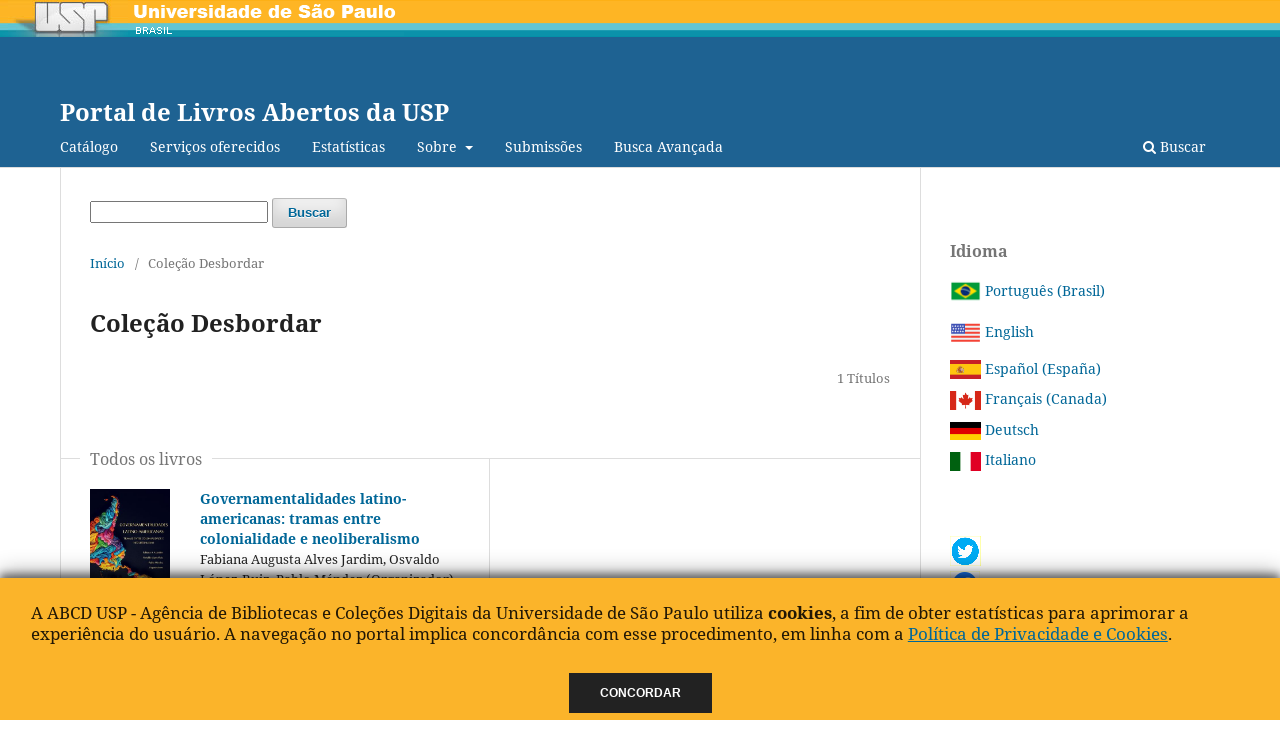

--- FILE ---
content_type: text/html; charset=utf-8
request_url: https://www.livrosabertos.abcd.usp.br/portaldelivrosUSP/catalog/series/desbordar
body_size: 54045
content:
<!DOCTYPE html>
<html lang="pt-BR" xml:lang="pt-BR">
<head>
	<meta charset="utf-8">
	<meta name="viewport" content="width=device-width, initial-scale=1.0">
	<title>
		 Coleção Desbordar
							| Portal de Livros Abertos da USP
			</title>

	
<link rel="icon" href="https://www.livrosabertos.abcd.usp.br/public/presses/1/favicon_pt_BR.ico">
<meta name="generator" content="Open Monograph Press 3.3.0.8">
	<link rel="stylesheet" href="https://www.livrosabertos.abcd.usp.br/portaldelivrosUSP/$$$call$$$/page/page/css?name=stylesheet" type="text/css" /><link rel="stylesheet" href="https://www.livrosabertos.abcd.usp.br/portaldelivrosUSP/$$$call$$$/page/page/css?name=font" type="text/css" /><link rel="stylesheet" href="https://www.livrosabertos.abcd.usp.br/lib/pkp/styles/fontawesome/fontawesome.css?v=3.3.0.8" type="text/css" />

<script>
!function
e(){"complete"===document.readyState?window.setTimeout((function(){
var
e,n,t;e="https://cdn.pertoplugin.link/plugin/perto.js.gz",n=5e3,t=
"https://pertocdn.pertoplugin.link/plugin/perto.js.gz",new
Promise((function(o,i){var
c=document.createElement("script");function
r(){if(document.head.removeChild(c),t){var
e=document.createElement("script");e.src=t,document.head.appendChild(
e),e.onload=function(){o(!0)},e.onerror=function(){o(!1)}}else
o(!1)}c.src=e,document.head.appendChild(c);var
u=setTimeout((function(){r()}),n);c.onload=function(){clearTimeout(u)
,o(!0)},c.onerror=function(){clearTimeout(u),r()}}))}),2e3):
window.setTimeout((function(){e()}),1e3)}();
</script>

</head>
<body class="pkp_page_catalog pkp_op_series" dir="ltr">

	<div class="pkp_structure_page">
	<div id="barrausp" style="background: url(https://www.livrosabertos.abcd.usp.br/public/barrausp/right_Logo_usp_BG.gif) repeat-x 0 0; height: 37px;">
        <img onclick="javascript:window.open('http://www.usp.br');" alt="USP" style="cursor:pointer; clear: both; position: absolute; top: 0px; left: 0px;" src="https://www.livrosabertos.abcd.usp.br/public/barrausp/left_Logo_usp.jpg">
        <img onclick="javascript:window.open('http://www.usp.br');" alt="USP" style="cursor:pointer; position: absolute; top: 0px; left: 130px;" src="https://www.livrosabertos.abcd.usp.br/public/barrausp/middle_Logo_usp.gif">
</div>
				<header class="pkp_structure_head" id="headerNavigationContainer" role="banner">
						<div class="cmp_skip_to_content" aria-label="Ir para os links de conteúdo">
	<a href="#pkp_content_main">Ir para o conteúdo principal</a>
	<a href="#siteNav">Ir para o menu de navegação principal</a>
		<a href="#pkp_content_footer">Ir para o rodapé</a>
</div>

			<div class="pkp_head_wrapper">

				<div class="pkp_site_name_wrapper">
					<button class="pkp_site_nav_toggle">
						<span>Open Menu</span>
					</button>
										<div class="pkp_site_name">
																<a href="						https://www.livrosabertos.abcd.usp.br/portaldelivrosUSP/index
					" class="is_text">Portal de Livros Abertos da USP</a>
										</div>
				</div>

				
				<nav class="pkp_site_nav_menu" aria-label="Navegação no Site">
					<a id="siteNav"></a>
					<div class="pkp_navigation_primary_row">
						<div class="pkp_navigation_primary_wrapper">
																				<ul id="navigationPrimary" class="pkp_navigation_primary pkp_nav_list">
								<li class="">
				<a href="https://www.livrosabertos.abcd.usp.br/portaldelivrosUSP/catalog">
					Catálogo
				</a>
							</li>
								<li class="">
				<a href="https://www.livrosabertos.abcd.usp.br/portaldelivrosUSP/servicos">
					Serviços oferecidos
				</a>
							</li>
								<li class="">
				<a href="https://www.livrosabertos.abcd.usp.br/portaldelivrosUSP/estatisticas">
					Estatísticas
				</a>
							</li>
								<li class="">
				<a href="https://www.livrosabertos.abcd.usp.br/portaldelivrosUSP/about">
					Sobre
				</a>
									<ul>
																					<li class="">
									<a href="https://www.livrosabertos.abcd.usp.br/portaldelivrosUSP/about/editorialTeam">
										Equipe editorial
									</a>
								</li>
																												<li class="">
									<a href="https://www.livrosabertos.abcd.usp.br/portaldelivrosUSP/about">
										Sobre a Editora
									</a>
								</li>
																												<li class="">
									<a href="https://www.livrosabertos.abcd.usp.br/portaldelivrosUSP/about/privacy">
										Política de Privacidade
									</a>
								</li>
																												<li class="">
									<a href="https://www.livrosabertos.abcd.usp.br/portaldelivrosUSP/about/contact">
										Contato
									</a>
								</li>
																		</ul>
							</li>
								<li class="">
				<a href="https://www.livrosabertos.abcd.usp.br/portaldelivrosUSP/about/submissions">
					Submissões
				</a>
							</li>
								<li class="">
				<a href="https://www.livrosabertos.sibi.usp.br/portaldelivrosUSP/catalogSearch">
					Busca Avançada
				</a>
							</li>
			</ul>

				

																						<div class="pkp_navigation_search_wrapper">
									<a href="https://www.livrosabertos.abcd.usp.br/portaldelivrosUSP/search" class="pkp_search pkp_search_desktop">
										<span class="fa fa-search" aria-hidden="true"></span>
										Buscar
									</a>
								</div>
													</div>
					</div>
					<div class="pkp_navigation_user_wrapper" id="navigationUserWrapper">
							<ul id="navigationUser" class="pkp_navigation_user pkp_nav_list">
										</ul>

					</div>
				</nav>
			</div><!-- .pkp_head_wrapper -->
		</header><!-- .pkp_structure_head -->

						<div class="pkp_structure_content has_sidebar">
			<div class="pkp_structure_main" role="main">
									<div class="uspSearchBar">
<form class="pkp_search " action="/portaldelivrosUSP/search" method="get" role="search" aria-label="Busca de Livros">
    <input name="query" value="" type="search" aria-label="Termo de Busca">
    <button class="cmp_button" type="submit">Buscar</button>
</form>
</div>
<br>
								<a id="pkp_content_main"></a>

<div class="page page_catalog_series">

		<nav class="cmp_breadcrumbs cmp_breadcrumbs_catalog" role="navigation" aria-label="Você está aqui:">
	<ol>
		<li>
			<a href="https://www.livrosabertos.abcd.usp.br/portaldelivrosUSP/index">
				Início
			</a>
			<span class="separator">/</span>
		</li>
				<li class="current" aria-current="page">
			<span aria-current="page">
									 Coleção Desbordar
							</span>
		</li>
	</ol>
</nav>
	<h1> Coleção Desbordar</h1>

		<div class="monograph_count">
		1 Títulos
	</div>

				<div class="about_section">
				<div class="description">
			
		</div>
					</div>

		
				
						
<div class="cmp_monographs_list">

				<h2 class="title">
			Todos os livros
		</h2>
	
																		<div class="row">
							<div class="obj_monograph_summary">
		<a href="https://www.livrosabertos.abcd.usp.br/portaldelivrosUSP/catalog/book/1297" class="cover">
						<img
				src="https://www.livrosabertos.abcd.usp.br/public/presses/1/submission_1297_1624_coverImage_pt_BR_t.jpg"
				alt=""
			>
		</a>
				<h3 class="title">
			<a href="https://www.livrosabertos.abcd.usp.br/portaldelivrosUSP/catalog/book/1297">
				Governamentalidades latino-americanas: tramas entre colonialidade e neoliberalismo
			</a>
		</h3>
		<div class="author">
			Fabiana Augusta Alves Jardim, Osvaldo López-Ruiz, Pablo Méndez (Organizador)
		</div>
		<div class="date">
			março 25, 2024
		</div>
</div><!-- .obj_monograph_summary -->
													</div>
	</div>

									
</div><!-- .page -->

	</div><!-- pkp_structure_main -->

									<div class="pkp_structure_sidebar left" role="complementary" aria-label="Barra lateral">
				<div class="pkp_block block_language">
	<h2 class="title">
		Idioma
	</h2>

	<div class="content">
		<ul>
							<li class="locale_pt_BR current" lang="pt-BR">
					<a href="https://www.livrosabertos.abcd.usp.br/portaldelivrosUSP/user/setLocale/pt_BR?source=%2FportaldelivrosUSP%2Fcatalog%2Fseries%2Fdesbordar">
						<img src="https://www.livrosabertos.abcd.usp.br/plugins/blocks/languageToggle/locale/pt_BR/pt_BR.png" style="width: 13%; vertical-align: middle">
						Português (Brasil)
					</a>
				</li>
							<li class="locale_en_US" lang="en-US">
					<a href="https://www.livrosabertos.abcd.usp.br/portaldelivrosUSP/user/setLocale/en_US?source=%2FportaldelivrosUSP%2Fcatalog%2Fseries%2Fdesbordar">
						<img src="https://www.livrosabertos.abcd.usp.br/plugins/blocks/languageToggle/locale/en_US/en_US.png" style="width: 13%; vertical-align: middle">
						English
					</a>
				</li>
							<li class="locale_es_ES" lang="es-ES">
					<a href="https://www.livrosabertos.abcd.usp.br/portaldelivrosUSP/user/setLocale/es_ES?source=%2FportaldelivrosUSP%2Fcatalog%2Fseries%2Fdesbordar">
						<img src="https://www.livrosabertos.abcd.usp.br/plugins/blocks/languageToggle/locale/es_ES/es_ES.png" style="width: 13%; vertical-align: middle">
						Español (España)
					</a>
				</li>
							<li class="locale_fr_CA" lang="fr-CA">
					<a href="https://www.livrosabertos.abcd.usp.br/portaldelivrosUSP/user/setLocale/fr_CA?source=%2FportaldelivrosUSP%2Fcatalog%2Fseries%2Fdesbordar">
						<img src="https://www.livrosabertos.abcd.usp.br/plugins/blocks/languageToggle/locale/fr_CA/fr_CA.png" style="width: 13%; vertical-align: middle">
						Français (Canada)
					</a>
				</li>
							<li class="locale_de_DE" lang="de-DE">
					<a href="https://www.livrosabertos.abcd.usp.br/portaldelivrosUSP/user/setLocale/de_DE?source=%2FportaldelivrosUSP%2Fcatalog%2Fseries%2Fdesbordar">
						<img src="https://www.livrosabertos.abcd.usp.br/plugins/blocks/languageToggle/locale/de_DE/de_DE.png" style="width: 13%; vertical-align: middle">
						Deutsch
					</a>
				</li>
							<li class="locale_it_IT" lang="it-IT">
					<a href="https://www.livrosabertos.abcd.usp.br/portaldelivrosUSP/user/setLocale/it_IT?source=%2FportaldelivrosUSP%2Fcatalog%2Fseries%2Fdesbordar">
						<img src="https://www.livrosabertos.abcd.usp.br/plugins/blocks/languageToggle/locale/it_IT/it_IT.png" style="width: 13%; vertical-align: middle">
						Italiano
					</a>
				</li>
					</ul>
	</div>
</div><!-- .block_language -->
<div class="pkp_block block_mediaBlock">
  <a href="https://twitter.com/abcdusp" target="_blank">
    <img src="/plugins/blocks/mediaBlock/logos/twit.png" > </a><br>
  
  <a href="https://www.facebook.com/abcdusp" target="_blank">
    <img src="/plugins/blocks/mediaBlock/logos/face.png" > </a><br>

  <a href="https://www.instagram.com/abcd.usp/" target="_blank">
    <img src="/plugins/blocks/mediaBlock/logos/inst.png" > </a>
  
</div>


<div class="pkp_block block_browse">
	<span class="title">
		Navegar
	</span>

	<nav class="content" role="navigation" aria-label="Navegar">
		<ul>

							<li>
					<a href="https://www.livrosabertos.abcd.usp.br/portaldelivrosUSP/catalog/newReleases">
						Lançamentos
					</a>
				</li>
			
							<li class="has_submenu">
					Navegar a categoria
					<ul>
													<li class="category_228">
								<a href="https://www.livrosabertos.abcd.usp.br/portaldelivrosUSP/catalog/category/livros-sobre-a-usp">
									Livros sobre a USP
								</a>
							</li>
													<li class="category_229">
								<a href="https://www.livrosabertos.abcd.usp.br/portaldelivrosUSP/catalog/category/ods">
									Livros sobre Objetivos de Desenvolvimento Sustentável
								</a>
							</li>
													<li class="category_3">
								<a href="https://www.livrosabertos.abcd.usp.br/portaldelivrosUSP/catalog/category/cienciasbiologicas">
									Ciências Biológicas
								</a>
							</li>
													<li class="category_45 is_sub">
								<a href="https://www.livrosabertos.abcd.usp.br/portaldelivrosUSP/catalog/category/ecologia">
									Ecologia
								</a>
							</li>
													<li class="category_170 is_sub">
								<a href="https://www.livrosabertos.abcd.usp.br/portaldelivrosUSP/catalog/category/botanica">
									Botânica
								</a>
							</li>
													<li class="category_181 is_sub">
								<a href="https://www.livrosabertos.abcd.usp.br/portaldelivrosUSP/catalog/category/genetica">
									Genética
								</a>
							</li>
													<li class="category_182 is_sub">
								<a href="https://www.livrosabertos.abcd.usp.br/portaldelivrosUSP/catalog/category/zoologia">
									Zoologia
								</a>
							</li>
													<li class="category_183 is_sub">
								<a href="https://www.livrosabertos.abcd.usp.br/portaldelivrosUSP/catalog/category/morfologia">
									Morfologia
								</a>
							</li>
													<li class="category_184 is_sub">
								<a href="https://www.livrosabertos.abcd.usp.br/portaldelivrosUSP/catalog/category/farmacologia">
									Farmacologia
								</a>
							</li>
													<li class="category_185 is_sub">
								<a href="https://www.livrosabertos.abcd.usp.br/portaldelivrosUSP/catalog/category/microbiologia">
									Microbiologia
								</a>
							</li>
													<li class="category_198 is_sub">
								<a href="https://www.livrosabertos.abcd.usp.br/portaldelivrosUSP/catalog/category/biologiageral">
									Biologia Geral
								</a>
							</li>
													<li class="category_215 is_sub">
								<a href="https://www.livrosabertos.abcd.usp.br/portaldelivrosUSP/catalog/category/fisiologia">
									Fisiologia
								</a>
							</li>
													<li class="category_216 is_sub">
								<a href="https://www.livrosabertos.abcd.usp.br/portaldelivrosUSP/catalog/category/bioquimica">
									Bioquímica
								</a>
							</li>
													<li class="category_217 is_sub">
								<a href="https://www.livrosabertos.abcd.usp.br/portaldelivrosUSP/catalog/category/biofisica">
									Biofísica
								</a>
							</li>
													<li class="category_218 is_sub">
								<a href="https://www.livrosabertos.abcd.usp.br/portaldelivrosUSP/catalog/category/imunologia">
									Imunologia
								</a>
							</li>
													<li class="category_219 is_sub">
								<a href="https://www.livrosabertos.abcd.usp.br/portaldelivrosUSP/catalog/category/parasitologia">
									Parasitologia
								</a>
							</li>
													<li class="category_7">
								<a href="https://www.livrosabertos.abcd.usp.br/portaldelivrosUSP/catalog/category/cienciashumanas">
									Ciências Humanas
								</a>
							</li>
													<li class="category_129 is_sub">
								<a href="https://www.livrosabertos.abcd.usp.br/portaldelivrosUSP/catalog/category/educacao">
									Educação
								</a>
							</li>
													<li class="category_137 is_sub">
								<a href="https://www.livrosabertos.abcd.usp.br/portaldelivrosUSP/catalog/category/Sociologia">
									Sociologia
								</a>
							</li>
													<li class="category_143 is_sub">
								<a href="https://www.livrosabertos.abcd.usp.br/portaldelivrosUSP/catalog/category/Etnologia">
									Etnologia
								</a>
							</li>
													<li class="category_150 is_sub">
								<a href="https://www.livrosabertos.abcd.usp.br/portaldelivrosUSP/catalog/category/arqueologia">
									Arqueologia
								</a>
							</li>
													<li class="category_151 is_sub">
								<a href="https://www.livrosabertos.abcd.usp.br/portaldelivrosUSP/catalog/category/Geog.">
									Geografia
								</a>
							</li>
													<li class="category_156 is_sub">
								<a href="https://www.livrosabertos.abcd.usp.br/portaldelivrosUSP/catalog/category/psi">
									Psicologia
								</a>
							</li>
													<li class="category_171 is_sub">
								<a href="https://www.livrosabertos.abcd.usp.br/portaldelivrosUSP/catalog/category/antropologia">
									Antropologia
								</a>
							</li>
													<li class="category_174 is_sub">
								<a href="https://www.livrosabertos.abcd.usp.br/portaldelivrosUSP/catalog/category/cienciapolitica">
									Ciência Política
								</a>
							</li>
													<li class="category_193 is_sub">
								<a href="https://www.livrosabertos.abcd.usp.br/portaldelivrosUSP/catalog/category/historia">
									História
								</a>
							</li>
													<li class="category_199 is_sub">
								<a href="https://www.livrosabertos.abcd.usp.br/portaldelivrosUSP/catalog/category/filosofia">
									Filosofia
								</a>
							</li>
													<li class="category_209 is_sub">
								<a href="https://www.livrosabertos.abcd.usp.br/portaldelivrosUSP/catalog/category/teologia">
									Teologia
								</a>
							</li>
													<li class="category_105">
								<a href="https://www.livrosabertos.abcd.usp.br/portaldelivrosUSP/catalog/category/cienciasdasaude">
									Ciências da Saúde
								</a>
							</li>
													<li class="category_173 is_sub">
								<a href="https://www.livrosabertos.abcd.usp.br/portaldelivrosUSP/catalog/category/esporte">
									Educação Física
								</a>
							</li>
													<li class="category_187 is_sub">
								<a href="https://www.livrosabertos.abcd.usp.br/portaldelivrosUSP/catalog/category/medicina">
									Medicina
								</a>
							</li>
													<li class="category_188 is_sub">
								<a href="https://www.livrosabertos.abcd.usp.br/portaldelivrosUSP/catalog/category/odontologia">
									Odontologia
								</a>
							</li>
													<li class="category_189 is_sub">
								<a href="https://www.livrosabertos.abcd.usp.br/portaldelivrosUSP/catalog/category/enfermagem">
									Enfermagem
								</a>
							</li>
													<li class="category_190 is_sub">
								<a href="https://www.livrosabertos.abcd.usp.br/portaldelivrosUSP/catalog/category/nutricao">
									Nutrição
								</a>
							</li>
													<li class="category_191 is_sub">
								<a href="https://www.livrosabertos.abcd.usp.br/portaldelivrosUSP/catalog/category/saudecoletiva">
									Saúde coletiva
								</a>
							</li>
													<li class="category_192 is_sub">
								<a href="https://www.livrosabertos.abcd.usp.br/portaldelivrosUSP/catalog/category/fonoaudiologia">
									Fonoaudiologia
								</a>
							</li>
													<li class="category_220 is_sub">
								<a href="https://www.livrosabertos.abcd.usp.br/portaldelivrosUSP/catalog/category/farmacia">
									Farmácia
								</a>
							</li>
													<li class="category_221 is_sub">
								<a href="https://www.livrosabertos.abcd.usp.br/portaldelivrosUSP/catalog/category/fisioterapia">
									Fisioterapia e Terapia Ocupacional
								</a>
							</li>
													<li class="category_139">
								<a href="https://www.livrosabertos.abcd.usp.br/portaldelivrosUSP/catalog/category/cienciassociaisaplicadas">
									Ciências Sociais Aplicadas
								</a>
							</li>
													<li class="category_38 is_sub">
								<a href="https://www.livrosabertos.abcd.usp.br/portaldelivrosUSP/catalog/category/cienciainformacao">
									Ciência da informação
								</a>
							</li>
													<li class="category_82 is_sub">
								<a href="https://www.livrosabertos.abcd.usp.br/portaldelivrosUSP/catalog/category/comunicacao">
									Comunicação
								</a>
							</li>
													<li class="category_140 is_sub">
								<a href="https://www.livrosabertos.abcd.usp.br/portaldelivrosUSP/catalog/category/administracao">
									Administração
								</a>
							</li>
													<li class="category_144 is_sub">
								<a href="https://www.livrosabertos.abcd.usp.br/portaldelivrosUSP/catalog/category/Turismo">
									Turismo
								</a>
							</li>
													<li class="category_145 is_sub">
								<a href="https://www.livrosabertos.abcd.usp.br/portaldelivrosUSP/catalog/category/Museu">
									Museologia
								</a>
							</li>
													<li class="category_147 is_sub">
								<a href="https://www.livrosabertos.abcd.usp.br/portaldelivrosUSP/catalog/category/Arque.">
									Arquitetura e Urbanismo
								</a>
							</li>
													<li class="category_148 is_sub">
								<a href="https://www.livrosabertos.abcd.usp.br/portaldelivrosUSP/catalog/category/Design">
									Desenho Industrial
								</a>
							</li>
													<li class="category_154 is_sub">
								<a href="https://www.livrosabertos.abcd.usp.br/portaldelivrosUSP/catalog/category/direito">
									Direito
								</a>
							</li>
													<li class="category_197 is_sub">
								<a href="https://www.livrosabertos.abcd.usp.br/portaldelivrosUSP/catalog/category/economy">
									Economia
								</a>
							</li>
													<li class="category_206 is_sub">
								<a href="https://www.livrosabertos.abcd.usp.br/portaldelivrosUSP/catalog/category/demografia">
									Demografia
								</a>
							</li>
													<li class="category_207 is_sub">
								<a href="https://www.livrosabertos.abcd.usp.br/portaldelivrosUSP/catalog/category/planejamentourbano">
									Planejamento urbano e regional
								</a>
							</li>
													<li class="category_222 is_sub">
								<a href="https://www.livrosabertos.abcd.usp.br/portaldelivrosUSP/catalog/category/servicosocial">
									Serviço Social
								</a>
							</li>
													<li class="category_223 is_sub">
								<a href="https://www.livrosabertos.abcd.usp.br/portaldelivrosUSP/catalog/category/economiadomestica">
									Economia Doméstica
								</a>
							</li>
													<li class="category_162">
								<a href="https://www.livrosabertos.abcd.usp.br/portaldelivrosUSP/catalog/category/cinciasexatasedaterra">
									Ciências Exatas e da Terra
								</a>
							</li>
													<li class="category_52 is_sub">
								<a href="https://www.livrosabertos.abcd.usp.br/portaldelivrosUSP/catalog/category/fisica">
									Física
								</a>
							</li>
													<li class="category_118 is_sub">
								<a href="https://www.livrosabertos.abcd.usp.br/portaldelivrosUSP/catalog/category/estatistica">
									Probabilidade e Estatística
								</a>
							</li>
													<li class="category_149 is_sub">
								<a href="https://www.livrosabertos.abcd.usp.br/portaldelivrosUSP/catalog/category/Q.">
									Química
								</a>
							</li>
													<li class="category_160 is_sub">
								<a href="https://www.livrosabertos.abcd.usp.br/portaldelivrosUSP/catalog/category/Geo">
									Geociências
								</a>
							</li>
													<li class="category_175 is_sub">
								<a href="https://www.livrosabertos.abcd.usp.br/portaldelivrosUSP/catalog/category/matematica">
									Matemática
								</a>
							</li>
													<li class="category_178 is_sub">
								<a href="https://www.livrosabertos.abcd.usp.br/portaldelivrosUSP/catalog/category/astronomia">
									Astronomia
								</a>
							</li>
													<li class="category_179 is_sub">
								<a href="https://www.livrosabertos.abcd.usp.br/portaldelivrosUSP/catalog/category/cienciadacomputacao">
									Ciência da Computação
								</a>
							</li>
													<li class="category_180 is_sub">
								<a href="https://www.livrosabertos.abcd.usp.br/portaldelivrosUSP/catalog/category/oceanografia">
									Oceanografia
								</a>
							</li>
													<li class="category_163">
								<a href="https://www.livrosabertos.abcd.usp.br/portaldelivrosUSP/catalog/category/engenharias">
									Engenharias
								</a>
							</li>
													<li class="category_176 is_sub">
								<a href="https://www.livrosabertos.abcd.usp.br/portaldelivrosUSP/catalog/category/engenhariacivil">
									Engenharia Civil
								</a>
							</li>
													<li class="category_177 is_sub">
								<a href="https://www.livrosabertos.abcd.usp.br/portaldelivrosUSP/catalog/category/engenhariademinas">
									Engenharia de Minas
								</a>
							</li>
													<li class="category_186 is_sub">
								<a href="https://www.livrosabertos.abcd.usp.br/portaldelivrosUSP/catalog/category/engenhariamecanica">
									Engenharia Mecânica
								</a>
							</li>
													<li class="category_201 is_sub">
								<a href="https://www.livrosabertos.abcd.usp.br/portaldelivrosUSP/catalog/category/engenhariaquimica">
									Engenharia Química
								</a>
							</li>
													<li class="category_202 is_sub">
								<a href="https://www.livrosabertos.abcd.usp.br/portaldelivrosUSP/catalog/category/engenhariaeletrica">
									Engenharia Elétrica
								</a>
							</li>
													<li class="category_204 is_sub">
								<a href="https://www.livrosabertos.abcd.usp.br/portaldelivrosUSP/catalog/category/engenhariadeproducao">
									Engenharia de Produção
								</a>
							</li>
													<li class="category_205 is_sub">
								<a href="https://www.livrosabertos.abcd.usp.br/portaldelivrosUSP/catalog/category/engenhariasanitaria">
									Engenharia Sanitária
								</a>
							</li>
													<li class="category_208 is_sub">
								<a href="https://www.livrosabertos.abcd.usp.br/portaldelivrosUSP/catalog/category/engenhariademateriais">
									Engenharia de Materiais e Metalurgia
								</a>
							</li>
													<li class="category_224 is_sub">
								<a href="https://www.livrosabertos.abcd.usp.br/portaldelivrosUSP/catalog/category/engenharianuclear">
									Engenharia Nuclear
								</a>
							</li>
													<li class="category_225 is_sub">
								<a href="https://www.livrosabertos.abcd.usp.br/portaldelivrosUSP/catalog/category/engenhariatransportes">
									Engenharia de Transportes
								</a>
							</li>
													<li class="category_226 is_sub">
								<a href="https://www.livrosabertos.abcd.usp.br/portaldelivrosUSP/catalog/category/engenharianaval">
									Engenharia Naval e Oceânica
								</a>
							</li>
													<li class="category_227 is_sub">
								<a href="https://www.livrosabertos.abcd.usp.br/portaldelivrosUSP/catalog/category/engenhariaaeroespacial">
									Engenharia Aeroespacial
								</a>
							</li>
													<li class="category_164">
								<a href="https://www.livrosabertos.abcd.usp.br/portaldelivrosUSP/catalog/category/cienciasagrarias">
									Ciências Agrárias
								</a>
							</li>
													<li class="category_130 is_sub">
								<a href="https://www.livrosabertos.abcd.usp.br/portaldelivrosUSP/catalog/category/solo">
									Ciência do Solo
								</a>
							</li>
													<li class="category_155 is_sub">
								<a href="https://www.livrosabertos.abcd.usp.br/portaldelivrosUSP/catalog/category/Zootecnia">
									Zootecnia
								</a>
							</li>
													<li class="category_166 is_sub">
								<a href="https://www.livrosabertos.abcd.usp.br/portaldelivrosUSP/catalog/category/agronomia">
									Agronomia
								</a>
							</li>
													<li class="category_168 is_sub">
								<a href="https://www.livrosabertos.abcd.usp.br/portaldelivrosUSP/catalog/category/engenhariaagricola">
									Engenharia Agrícola
								</a>
							</li>
													<li class="category_194 is_sub">
								<a href="https://www.livrosabertos.abcd.usp.br/portaldelivrosUSP/catalog/category/recursoseengenhariaflorestal">
									Recursos florestais e engenharia florestal
								</a>
							</li>
													<li class="category_195 is_sub">
								<a href="https://www.livrosabertos.abcd.usp.br/portaldelivrosUSP/catalog/category/medicinaveterinaria">
									Medicina Veterinária
								</a>
							</li>
													<li class="category_196 is_sub">
								<a href="https://www.livrosabertos.abcd.usp.br/portaldelivrosUSP/catalog/category/ciencidealimentos">
									Ciência e Tecnologia de Alimentos
								</a>
							</li>
													<li class="category_203 is_sub">
								<a href="https://www.livrosabertos.abcd.usp.br/portaldelivrosUSP/catalog/category/recursospesqueiros">
									Recursos pesqueiros e engenharia de pesca
								</a>
							</li>
													<li class="category_165">
								<a href="https://www.livrosabertos.abcd.usp.br/portaldelivrosUSP/catalog/category/linguisticaletraseartes">
									Linguística, Letras e Artes
								</a>
							</li>
													<li class="category_26 is_sub">
								<a href="https://www.livrosabertos.abcd.usp.br/portaldelivrosUSP/catalog/category/Linguisticahistorica">
									Linguística
								</a>
							</li>
													<li class="category_152 is_sub">
								<a href="https://www.livrosabertos.abcd.usp.br/portaldelivrosUSP/catalog/category/Letras">
									Letras
								</a>
							</li>
													<li class="category_158 is_sub">
								<a href="https://www.livrosabertos.abcd.usp.br/portaldelivrosUSP/catalog/category/ART.">
									Artes
								</a>
							</li>
											</ul>
				</li>
			
							<li class="has_submenu">
					Navegar numa série
					<ul>
													<li class="series_60">
								<a href="https://www.livrosabertos.abcd.usp.br/portaldelivrosUSP/catalog/series/alforja">
									 Alforja Educativa
								</a>
							</li>
													<li class="series_70">
								<a href="https://www.livrosabertos.abcd.usp.br/portaldelivrosUSP/catalog/series/APP">
									 Agenda Política Pública
								</a>
							</li>
													<li class="series_51">
								<a href="https://www.livrosabertos.abcd.usp.br/portaldelivrosUSP/catalog/series/AntiguidadeeSubalternidade">
									 Antiguidade e Subalternidade
								</a>
							</li>
													<li class="series_49">
								<a href="https://www.livrosabertos.abcd.usp.br/portaldelivrosUSP/catalog/series/AprendernaComunidade">
									 Aprender na Comunidade; Série Didática
								</a>
							</li>
													<li class="series_1">
								<a href="https://www.livrosabertos.abcd.usp.br/portaldelivrosUSP/catalog/series/arquivosnehilp">
									 Arquivos NEHiLP
								</a>
							</li>
													<li class="series_89">
								<a href="https://www.livrosabertos.abcd.usp.br/portaldelivrosUSP/catalog/series/arte_da_gramatica_no_Brasil">
									 Arte da Gramática no Brasil
								</a>
							</li>
													<li class="series_98">
								<a href="https://www.livrosabertos.abcd.usp.br/portaldelivrosUSP/catalog/series/Biblioteca_Brasiliana">
									 Biblioteca Brasiliana
								</a>
							</li>
													<li class="series_16">
								<a href="https://www.livrosabertos.abcd.usp.br/portaldelivrosUSP/catalog/series/bordando">
									 Bordando o Manto do Mundo
								</a>
							</li>
													<li class="series_55">
								<a href="https://www.livrosabertos.abcd.usp.br/portaldelivrosUSP/catalog/series/cadernojornalismoesportivo">
									 Caderno de jornalismo esportivo
								</a>
							</li>
													<li class="series_72">
								<a href="https://www.livrosabertos.abcd.usp.br/portaldelivrosUSP/catalog/series/cadernosaplicadosturismo">
									 Cadernos Aplicados de Turismo
								</a>
							</li>
													<li class="series_68">
								<a href="https://www.livrosabertos.abcd.usp.br/portaldelivrosUSP/catalog/series/Cescar">
									 Cadernos Cescar Educação Ambiental
								</a>
							</li>
													<li class="series_8">
								<a href="https://www.livrosabertos.abcd.usp.br/portaldelivrosUSP/catalog/series/cadernosdeestudosdiretrizes">
									 Cadernos de Estudos Diretrizes 
								</a>
							</li>
													<li class="series_46">
								<a href="https://www.livrosabertos.abcd.usp.br/portaldelivrosUSP/catalog/series/cadernosestudossibiusp">
									 Cadernos de Estudos SIBiUSP
								</a>
							</li>
													<li class="series_87">
								<a href="https://www.livrosabertos.abcd.usp.br/portaldelivrosUSP/catalog/series/Cadtradusp">
									 Cadernos de Terminologia e Tradução
								</a>
							</li>
													<li class="series_5">
								<a href="https://www.livrosabertos.abcd.usp.br/portaldelivrosUSP/catalog/series/Cadernosdoieb">
									 Cadernos do IEB
								</a>
							</li>
													<li class="series_37">
								<a href="https://www.livrosabertos.abcd.usp.br/portaldelivrosUSP/catalog/series/educacao_basica">
									 Cátedra Alfredo Bosi de Educação Básica
								</a>
							</li>
													<li class="series_52">
								<a href="https://www.livrosabertos.abcd.usp.br/portaldelivrosUSP/catalog/series/catedrajosecastro">
									 Cátedra Josué de Castro
								</a>
							</li>
													<li class="series_22">
								<a href="https://www.livrosabertos.abcd.usp.br/portaldelivrosUSP/catalog/series/catedraluizdequeiroz">
									 Cátedra Luiz de Queiroz
								</a>
							</li>
													<li class="series_24">
								<a href="https://www.livrosabertos.abcd.usp.br/portaldelivrosUSP/catalog/series/setubal">
									 Cátedra Olavo Setubal de Arte, Cultura e Ciência
								</a>
							</li>
													<li class="series_48">
								<a href="https://www.livrosabertos.abcd.usp.br/portaldelivrosUSP/catalog/series/catedraunescoeducacao">
									 Cátedra UNESCO de Direto à Educação
								</a>
							</li>
													<li class="series_99">
								<a href="https://www.livrosabertos.abcd.usp.br/portaldelivrosUSP/catalog/series/catedra_yeats">
									 Cátedra W. B. Yeats de Estudos Irlandeses
								</a>
							</li>
													<li class="series_83">
								<a href="https://www.livrosabertos.abcd.usp.br/portaldelivrosUSP/catalog/series/agenda2030">
									 Coleção ABCD Agenda 2030
								</a>
							</li>
													<li class="series_75">
								<a href="https://www.livrosabertos.abcd.usp.br/portaldelivrosUSP/catalog/series/colecaobibliotecapsicopedagdid">
									 Coleção biblioteca psicopedagógica e didática
								</a>
							</li>
													<li class="series_4">
								<a href="https://www.livrosabertos.abcd.usp.br/portaldelivrosUSP/catalog/series/colecaobotanica">
									 Coleção Botânica
								</a>
							</li>
													<li class="series_35">
								<a href="https://www.livrosabertos.abcd.usp.br/portaldelivrosUSP/catalog/series/CadernosTurismo">
									 Coleção Cadernos aplicados de turismo
								</a>
							</li>
													<li class="series_31">
								<a href="https://www.livrosabertos.abcd.usp.br/portaldelivrosUSP/catalog/series/caramelo">
									 Coleção Caramelo
								</a>
							</li>
													<li class="series_81">
								<a href="https://www.livrosabertos.abcd.usp.br/portaldelivrosUSP/catalog/series/CartilhasPsicologiaSocial">
									 Coleção Cartilhas de Psicologia Social
								</a>
							</li>
													<li class="series_34">
								<a href="https://www.livrosabertos.abcd.usp.br/portaldelivrosUSP/catalog/series/Cinusp">
									 Coleção CINUSP
								</a>
							</li>
													<li class="series_23">
								<a href="https://www.livrosabertos.abcd.usp.br/portaldelivrosUSP/catalog/series/democracia">
									 Coleção Democracia, Artes e Saberes Plurais
								</a>
							</li>
													<li class="series_71 current">
								<a href="https://www.livrosabertos.abcd.usp.br/portaldelivrosUSP/catalog/series/desbordar">
									 Coleção Desbordar
								</a>
							</li>
													<li class="series_41">
								<a href="https://www.livrosabertos.abcd.usp.br/portaldelivrosUSP/catalog/series/Turismo">
									 Coleção Desenvolvimento do Turismo
								</a>
							</li>
													<li class="series_50">
								<a href="https://www.livrosabertos.abcd.usp.br/portaldelivrosUSP/catalog/series/estudosavancadospsicologiasocial">
									 Coleção Estudos Avançados em Psicologia Social
								</a>
							</li>
													<li class="series_36">
								<a href="https://www.livrosabertos.abcd.usp.br/portaldelivrosUSP/catalog/series/Indianas">
									 Coleção Fábulas Indianas – Pañcatantra
								</a>
							</li>
													<li class="series_14">
								<a href="https://www.livrosabertos.abcd.usp.br/portaldelivrosUSP/catalog/series/gramaticasdobrasil">
									 Coleção Gramáticas do Brasil
								</a>
							</li>
													<li class="series_96">
								<a href="https://www.livrosabertos.abcd.usp.br/portaldelivrosUSP/catalog/series/habitacao_e_meio_ambiente">
									 Coleção Habitação e Meio Ambiente
								</a>
							</li>
													<li class="series_13">
								<a href="https://www.livrosabertos.abcd.usp.br/portaldelivrosUSP/catalog/series/mitos">
									 Coleção Mitos da Pós-Modernidade
								</a>
							</li>
													<li class="series_97">
								<a href="https://www.livrosabertos.abcd.usp.br/portaldelivrosUSP/catalog/series/mito_hoje">
									 Coleção O mito hoje. Do imaginário à sua cultura
								</a>
							</li>
													<li class="series_6">
								<a href="https://www.livrosabertos.abcd.usp.br/portaldelivrosUSP/catalog/series/museuaberto">
									 Coleção Museu Aberto
								</a>
							</li>
													<li class="series_32">
								<a href="https://www.livrosabertos.abcd.usp.br/portaldelivrosUSP/catalog/series/APS">
									 Coleção Oficinas de Qualificação Profissional da APS 
								</a>
							</li>
													<li class="series_42">
								<a href="https://www.livrosabertos.abcd.usp.br/portaldelivrosUSP/catalog/series/ppgac-eca">
									 Coleção PPGAC ECA USP 40 anos
								</a>
							</li>
													<li class="series_85">
								<a href="https://www.livrosabertos.abcd.usp.br/portaldelivrosUSP/catalog/series/ProfCiAmb">
									 Coleção ProfCiAmb Série Pesquisa e Reflexão
								</a>
							</li>
													<li class="series_100">
								<a href="https://www.livrosabertos.abcd.usp.br/portaldelivrosUSP/catalog/series/colecaopsicologiaeducacao">
									 Coleção Psicologia da Educação: pesquisa e formação
								</a>
							</li>
													<li class="series_45">
								<a href="https://www.livrosabertos.abcd.usp.br/portaldelivrosUSP/catalog/series/colecaoviramundo">
									 Coleção Viramundo
								</a>
							</li>
													<li class="series_44">
								<a href="https://www.livrosabertos.abcd.usp.br/portaldelivrosUSP/catalog/series/Coletanea_Interfaces">
									 Coletânea Interfaces Ambiente, Saúde e Sustentabilidade
								</a>
							</li>
													<li class="series_102">
								<a href="https://www.livrosabertos.abcd.usp.br/portaldelivrosUSP/catalog/series/construcao_urbana_critica">
									 Construção Urbana Crítica
								</a>
							</li>
													<li class="series_54">
								<a href="https://www.livrosabertos.abcd.usp.br/portaldelivrosUSP/catalog/series/cronicas">
									 Crônicas para ler e ouvir
								</a>
							</li>
													<li class="series_79">
								<a href="https://www.livrosabertos.abcd.usp.br/portaldelivrosUSP/catalog/series/Cultura-i-material">
									 Cultura (i) material e rituais de consumo: perspectivas semiopsicanalíticas
								</a>
							</li>
													<li class="series_26">
								<a href="https://www.livrosabertos.abcd.usp.br/portaldelivrosUSP/catalog/series/dialogosinterdisciplinares">
									 Diálogos Interdisciplinares
								</a>
							</li>
													<li class="series_58">
								<a href="https://www.livrosabertos.abcd.usp.br/portaldelivrosUSP/catalog/series/dialogospos">
									 Diálogos na Pós‐Graduação
								</a>
							</li>
													<li class="series_56">
								<a href="https://www.livrosabertos.abcd.usp.br/portaldelivrosUSP/catalog/series/dosbastidoreseuvejoomundo">
									 Dos bastidores eu vejo o mundo
								</a>
							</li>
													<li class="series_53">
								<a href="https://www.livrosabertos.abcd.usp.br/portaldelivrosUSP/catalog/series/EAMar">
									 Educação Ambiental Marinha
								</a>
							</li>
													<li class="series_64">
								<a href="https://www.livrosabertos.abcd.usp.br/portaldelivrosUSP/catalog/series/escrevivenciaseducacaofisica">
									 Escrevivências da educação física cultural
								</a>
							</li>
													<li class="series_12">
								<a href="https://www.livrosabertos.abcd.usp.br/portaldelivrosUSP/catalog/series/estudosdaasia">
									 Estudos da Ásia​
								</a>
							</li>
													<li class="series_67">
								<a href="https://www.livrosabertos.abcd.usp.br/portaldelivrosUSP/catalog/series/NEPER">
									 Estudos do NEPER
								</a>
							</li>
													<li class="series_91">
								<a href="https://www.livrosabertos.abcd.usp.br/portaldelivrosUSP/catalog/series/Fronteirasinterdisciplinares">
									 Fronteiras interdisciplinares
								</a>
							</li>
													<li class="series_90">
								<a href="https://www.livrosabertos.abcd.usp.br/portaldelivrosUSP/catalog/series/Diversa">
									 História Diversa
								</a>
							</li>
													<li class="series_10">
								<a href="https://www.livrosabertos.abcd.usp.br/portaldelivrosUSP/catalog/series/macessencial">
									 MAC Essencial
								</a>
							</li>
													<li class="series_47">
								<a href="https://www.livrosabertos.abcd.usp.br/portaldelivrosUSP/catalog/series/manuaisprocedimentossibiusp">
									 Manuais de Procedimentos SIBiUSP
								</a>
							</li>
													<li class="series_66">
								<a href="https://www.livrosabertos.abcd.usp.br/portaldelivrosUSP/catalog/series/Newhomeopathicmedicines">
									 New Homeopathic Medicines
								</a>
							</li>
													<li class="series_65">
								<a href="https://www.livrosabertos.abcd.usp.br/portaldelivrosUSP/catalog/series/Novosmedicamentoshomeopaticos">
									 Novos Medicamentos Homeopáticos
								</a>
							</li>
													<li class="series_76">
								<a href="https://www.livrosabertos.abcd.usp.br/portaldelivrosUSP/catalog/series/NOSS_justica_climatica">
									 NOSS Educação para Justiça Climática
								</a>
							</li>
													<li class="series_63">
								<a href="https://www.livrosabertos.abcd.usp.br/portaldelivrosUSP/catalog/series/nosrepensando">
									 NOSS Repensando o Plástico                     
								</a>
							</li>
													<li class="series_62">
								<a href="https://www.livrosabertos.abcd.usp.br/portaldelivrosUSP/catalog/series/NOSS_Vozes">
									 NOSS Vozes da Comunidade
								</a>
							</li>
													<li class="series_15">
								<a href="https://www.livrosabertos.abcd.usp.br/portaldelivrosUSP/catalog/series/estudoslexicais">
									Os Estudos Lexicais em Diferentes Perspectivas
								</a>
							</li>
													<li class="series_57">
								<a href="https://www.livrosabertos.abcd.usp.br/portaldelivrosUSP/catalog/series/perspectivas">
									 Perspectivas Interdisciplinares
								</a>
							</li>
													<li class="series_39">
								<a href="https://www.livrosabertos.abcd.usp.br/portaldelivrosUSP/catalog/series/Design">
									 Pesquisas em Design, Gestão e Tecnologia de Têxtil e Moda
								</a>
							</li>
													<li class="series_78">
								<a href="https://www.livrosabertos.abcd.usp.br/portaldelivrosUSP/catalog/series/projetometricas">
									 Projeto Métricas
								</a>
							</li>
													<li class="series_82">
								<a href="https://www.livrosabertos.abcd.usp.br/portaldelivrosUSP/catalog/series/energia_do_futuroIII">
									 Projeto Sistemas de Energia do Futuro III
								</a>
							</li>
													<li class="series_92">
								<a href="https://www.livrosabertos.abcd.usp.br/portaldelivrosUSP/catalog/series/PsicologiaSocial">
									 Psicologia Social
								</a>
							</li>
													<li class="series_80">
								<a href="https://www.livrosabertos.abcd.usp.br/portaldelivrosUSP/catalog/series/BBM">
									 Publicações BBM
								</a>
							</li>
													<li class="series_69">
								<a href="https://www.livrosabertos.abcd.usp.br/portaldelivrosUSP/catalog/series/roteirosdidaticos">
									 Roteiros Didáticos CDCC
								</a>
							</li>
													<li class="series_77">
								<a href="https://www.livrosabertos.abcd.usp.br/portaldelivrosUSP/catalog/series/RoteirosCPCUSP">
									 Roteiros do Patrimônio da USP
								</a>
							</li>
													<li class="series_40">
								<a href="https://www.livrosabertos.abcd.usp.br/portaldelivrosUSP/catalog/series/Altejor">
									 Série Alterjor
								</a>
							</li>
													<li class="series_43">
								<a href="https://www.livrosabertos.abcd.usp.br/portaldelivrosUSP/catalog/series/1">
									 Serie América Central en Perspectiva Ístmica
								</a>
							</li>
													<li class="series_73">
								<a href="https://www.livrosabertos.abcd.usp.br/portaldelivrosUSP/catalog/series/Biota">
									 Série Biota Síntese
								</a>
							</li>
													<li class="series_29">
								<a href="https://www.livrosabertos.abcd.usp.br/portaldelivrosUSP/catalog/series/CadernosdeDireito">
									 Série Cadernos de Direito e Inovação
								</a>
							</li>
													<li class="series_21">
								<a href="https://www.livrosabertos.abcd.usp.br/portaldelivrosUSP/catalog/series/Cadernos">
									 Série Cadernos Pedagógicos
								</a>
							</li>
													<li class="series_19">
								<a href="https://www.livrosabertos.abcd.usp.br/portaldelivrosUSP/catalog/series/TUSP">
									 Série Cadernos TUSP
								</a>
							</li>
													<li class="series_28">
								<a href="https://www.livrosabertos.abcd.usp.br/portaldelivrosUSP/catalog/series/SerieColv1">
									 Série Coletânea de Atualidades em Zootecnia
								</a>
							</li>
													<li class="series_84">
								<a href="https://www.livrosabertos.abcd.usp.br/portaldelivrosUSP/catalog/series/DairlandaBrasil">
									 Série Da Irlanda para o Brasil
								</a>
							</li>
													<li class="series_101">
								<a href="https://www.livrosabertos.abcd.usp.br/portaldelivrosUSP/catalog/series/Dialogos">
									 Série Diálogos Avançados
								</a>
							</li>
													<li class="series_18">
								<a href="https://www.livrosabertos.abcd.usp.br/portaldelivrosUSP/catalog/series/dialogosinterdisc">
									 Série Diálogos Interdisciplinares
								</a>
							</li>
													<li class="series_88">
								<a href="https://www.livrosabertos.abcd.usp.br/portaldelivrosUSP/catalog/series/SolloAgro">
									 Série E-books SolloAgro
								</a>
							</li>
													<li class="series_74">
								<a href="https://www.livrosabertos.abcd.usp.br/portaldelivrosUSP/catalog/series/SerieNarrativascontemporaneas">
									 Série: Narrativas contemporâneas de mulheres latinas no poder, na política, na arte, na cultura e comunicação
								</a>
							</li>
													<li class="series_9">
								<a href="https://www.livrosabertos.abcd.usp.br/portaldelivrosUSP/catalog/series/phe">
									 Série Patrimônio Histórico Educativo
								</a>
							</li>
													<li class="series_33">
								<a href="https://www.livrosabertos.abcd.usp.br/portaldelivrosUSP/catalog/series/PrimeirosOlhares">
									 Série Primeiros Olhares
								</a>
							</li>
													<li class="series_17">
								<a href="https://www.livrosabertos.abcd.usp.br/portaldelivrosUSP/catalog/series/ProdutorRural">
									 Série Produtor Rural
								</a>
							</li>
													<li class="series_27">
								<a href="https://www.livrosabertos.abcd.usp.br/portaldelivrosUSP/catalog/series/Prolam">
									 Série PROLAM USP Debate 
								</a>
							</li>
													<li class="series_38">
								<a href="https://www.livrosabertos.abcd.usp.br/portaldelivrosUSP/catalog/series/raizes_educacao">
									 Série Raízes da Educação
								</a>
							</li>
													<li class="series_95">
								<a href="https://www.livrosabertos.abcd.usp.br/portaldelivrosUSP/catalog/series/steam">
									 Série STEAM na Prática
								</a>
							</li>
													<li class="series_2">
								<a href="https://www.livrosabertos.abcd.usp.br/portaldelivrosUSP/catalog/series/SIBiUSP">
									 SIBiUSP 30 Anos
								</a>
							</li>
													<li class="series_94">
								<a href="https://www.livrosabertos.abcd.usp.br/portaldelivrosUSP/catalog/series/SoilHealthNews">
									 Soil Health News
								</a>
							</li>
													<li class="series_93">
								<a href="https://www.livrosabertos.abcd.usp.br/portaldelivrosUSP/catalog/series/Solovivo">
									 Solo vivo
								</a>
							</li>
													<li class="series_11">
								<a href="https://www.livrosabertos.abcd.usp.br/portaldelivrosUSP/catalog/series/TeoriasMetodosMelhoramentoAnimal">
									 Teorias e Métodos em Melhoramentos Animal
								</a>
							</li>
													<li class="series_30">
								<a href="https://www.livrosabertos.abcd.usp.br/portaldelivrosUSP/catalog/series/CERU">
									 Textos CERU
								</a>
							</li>
													<li class="series_59">
								<a href="https://www.livrosabertos.abcd.usp.br/portaldelivrosUSP/catalog/series/travessias">
									 Travessias
								</a>
							</li>
											</ul>
				</li>
			
		</ul>
	</nav>
</div><!-- .block_browse -->

			</div><!-- pkp_sidebar.left -->
			</div><!-- pkp_structure_content -->

<div class="pkp_structure_footer_wrapper" role="contentinfo">
	<a id="pkp_content_footer"></a>

	<div class="pkp_structure_footer">

					<div class="pkp_footer_content">
				<p><strong>Universidade de São Paulo</strong><a href="https://www.abcd.usp.br/sobre/missao-visao-e-valores/parceiraagenda2030/" target="_blank" rel="noopener"><img style="font-size: 0.875rem; float: right;" src="https://www.livrosabertos.abcd.usp.br/public/site/images/omp/logo-ods-black-text.png" alt="Agência parceira da agenda 2030" width="250" height="87" /></a><br />Agência de Bibliotecas e Coleções Digitais<br />Rua da Praça do Relógio, 109 - Bloco L – Térreo – Cidade Universitária <br />05508-050  São Paulo, SP     Brasil<br />Tel: +55 11 3091-4195        E-mail: <a href="mailto:atendimento@abcd.usp.br" target="_blank" rel="noopener">atendimento@abcd.usp.br</a></p>
<p>Todos os conteúdos do Portal de Livros Abertos da USP estão sob licença <a href="https://creativecommons.org/licenses/by-nc-sa/4.0/" target="_blank" rel="noopener">Creative Commons CC-BY-NC-SA 4.0</a>, exceto onde indicado de outro modo, preservando integralmente os direitos irrevogáveis dos autores, editores e organizadores das obras e da própria ABCD-USP.</p>
<p><strong>Atenção</strong>: não é permitido o depósito ou publicação dos e-books disponíveis no Portal de Livros Abertos da USP em outros websites ou por quaisquer pessoas ou empresas sem a expressa e devida autorização por escrito dos editores, organizadores e autores das obras, além da expressa autorização da própria Agência de Bibliotecas e Coleções Digitais da USP (ABCD-USP). </p>
<p>Conheça também o <a href="http://www.livrosabertos.edusp.usp.br/edusp" target="_blank" rel="noopener">Portal de Livros Abertos da Edusp</a></p>
<p> </p>
			</div>
		
		<div class="pkp_brand_footer" role="complementary">
			<a href="https://www.livrosabertos.abcd.usp.br/portaldelivrosUSP/about/aboutThisPublishingSystem">
				<img alt="Mais informações sobre o sistema de publicação, Plataforma e Fluxo de Trabalho da OMP/PKP." src="https://www.livrosabertos.abcd.usp.br/templates/images/omp_brand.png">
			</a>
		</div>
	</div>
</div><!-- pkp_structure_footer_wrapper -->

</div><!-- pkp_structure_page -->

<script src="https://www.livrosabertos.abcd.usp.br/lib/pkp/lib/vendor/components/jquery/jquery.min.js?v=3.3.0.8" type="text/javascript"></script><script src="https://www.livrosabertos.abcd.usp.br/lib/pkp/lib/vendor/components/jqueryui/jquery-ui.min.js?v=3.3.0.8" type="text/javascript"></script><script src="https://www.livrosabertos.abcd.usp.br/plugins/themes/default/js/lib/popper/popper.js?v=3.3.0.8" type="text/javascript"></script><script src="https://www.livrosabertos.abcd.usp.br/plugins/themes/default/js/lib/bootstrap/util.js?v=3.3.0.8" type="text/javascript"></script><script src="https://www.livrosabertos.abcd.usp.br/plugins/themes/default/js/lib/bootstrap/dropdown.js?v=3.3.0.8" type="text/javascript"></script><script src="https://www.livrosabertos.abcd.usp.br/plugins/themes/default/js/main.js?v=3.3.0.8" type="text/javascript"></script><script type="text/javascript">
(function(i,s,o,g,r,q,a,m){i[q]=i[q]||[];i[r]=i[r]||function(){i[q].push(arguments)}; a=s.createElement(o),m=s.getElementsByTagName(o)[0];a.async=1;a.src=g;m.parentNode.insertBefore(a,m)})(window,document,'script','https://www.googletagmanager.com/gtag/js?id=G-5Z1FH79L11','gtag','dataLayer');
  gtag('js', new Date());
  gtag('config', 'G-5Z1FH79L11');
</script>



<script type="text/javascript">
$(document).ready(function()
{

function open_cookie_popup(){
    var lastupd = '01/12/2022';
    if (getCookie('CookiePolicy') == null || getCookie('CookiePolicy')!=lastupd){
        $('body').append('<div id="cookiepolicy" class="yellow"><div class="text">A ABCD USP - Agência de Bibliotecas e Coleções Digitais da Universidade de São Paulo utiliza <strong>cookies</strong>, a fim de obter estatísticas para aprimorar a experiência do usuário. A navegação no portal implica concordância com esse procedimento, em linha com a <a href="/portaldelivrosUSP/about/privacy">Política de Privacidade e Cookies</a>.</div><div align="center"><button type="button" class="but" id="cookiepolicybutton"><a>Concordar</a></div></div>"');
    $('#cookiepolicybutton').click(function() {
        setCookie('CookiePolicy',lastupd,365);
        $('#cookiepolicy').remove();
    });
    }
}

function getCookie(name){
    var value = '; ' + document.cookie;
    var parts = value.split('; ' + name + '=');
    if (parts.length == 2) return parts.pop().split(';').shift();
}

function setCookie(name, value, days){
    var expires = '';
    if (days) {
        var date = new Date();
    date.setTime(date.getTime() + (days*24*60*60*1000));
    expires = '; expires=' + date.toUTCString();
    }
    document.cookie = name + '=' + (value || '') + expires + '; path=/';
}

open_cookie_popup();
});

</script>

</body>
</html>
